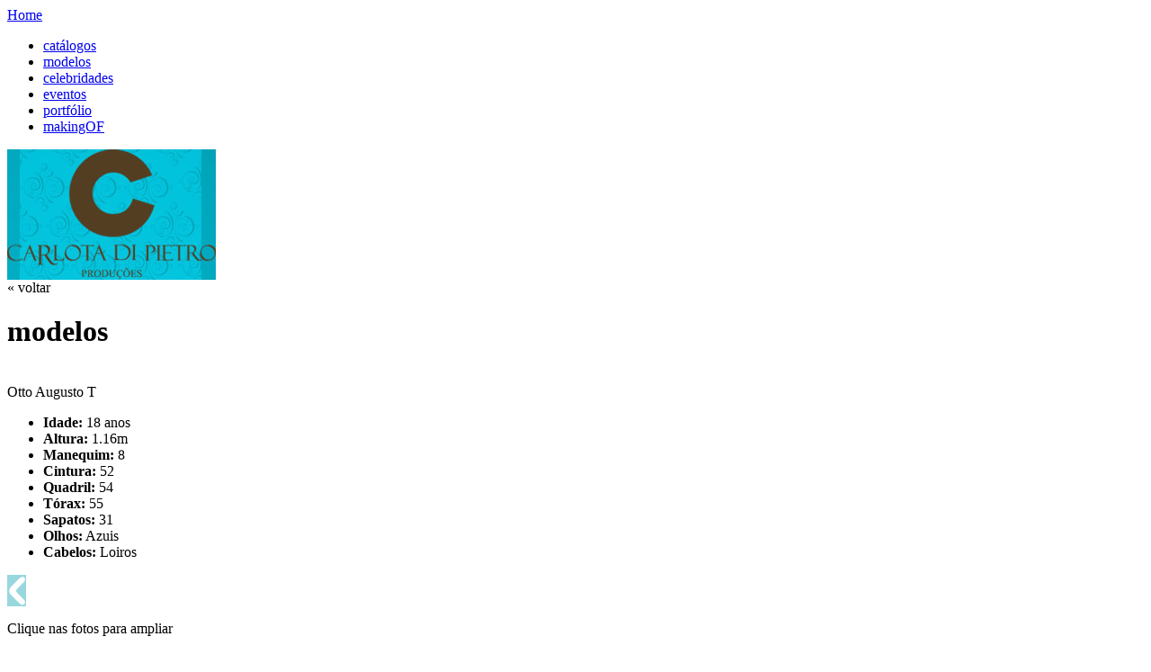

--- FILE ---
content_type: text/html; charset=iso-8859-1
request_url: http://www.carlotadipietro.com/modelos-detalhe?id=306
body_size: 8066
content:
<!DOCTYPE html PUBLIC "-//W3C//DTD XHTML 1.0 Transitional//EN" "http://www.w3.org/TR/xhtml1/DTD/xhtml1-transitional.dtd">
<html xmlns="http://www.w3.org/1999/xhtml">
<head>
    <title>Modelos Infantil para Catálogos e Eventos em SC | Otto Augusto T  | Carlota Di Pietro</title>
    
    <meta http-equiv="Content-Type" content="text/html; charset=iso-8859-1" />
    <meta name="title" content="Modelos Infantil para Catálogos e Eventos em SC | Otto Augusto T  | Carlota Di Pietro" />
    <meta name="description" content="Modelo Otto Augusto T  - Carlota Di Pietro Produção. Modelos Infantil para Catálogos e Eventos em SC. " />
    <meta name="keywords" content="Modelos Infantil para Catálogos e Eventos em SC, Otto Augusto T , Carlota Di Pietro" />
    <meta name="robots" content="index,follow" />
    <meta http-equiv="expires" content="0" />
    
    <meta name="author" content="Vale da Web - Blumenau-SC" /> 
    
    <meta name="classification" content="Produções" />
    
    <link rel="stylesheet" href="css/fonts.css" />
    <link rel="stylesheet" href="css/style_geral.css" />
    <link rel="stylesheet" href="css/modelos-detalhe.css" />
    <link rel="canonical" href="http://www.carlotadipietro.com/modelos_para_catalogos_eventos---306" />
    
    <script type="text/javascript" src="js/jquery-1.7.min.js"></script>
    <script type="text/javascript" src="js/jquery.corner.js"></script>
	<script type="text/javascript">
        $(window).load(function() {
            $('.borda_arrendonda').corner("8px");
        });
    </script>
    <script type="text/javascript" src="analytics.js"></script>
</head>


<body>
    <div class="body_page">
    	<a href="/" class="link-home"> Home </a> <br />
        <ul class="menu" id="internas">
        	<li class="big"><a href="/criacao-de-catalogos-de-moda-em-sc">cat&aacute;logos</a></li>
            <li><a href="/modelos-para-catalogos-eventos-em-sc">modelos</a></li>
            <li class="big"><a href="/celebridades-em-campanhas-catalogos-desfiles-em-sc">celebridades</a></li>
            <li><a href="/producao-de-eventos-e-desfiles-de-moda-em-sc">eventos</a></li>
            <li class="big"><a href="/portfolio">portf&oacute;lio</a></li>
            <li><a href="/making-of">makingOF</a></li>
        </ul>
        <a href="/" title="Cria&ccedil;&atilde;o de Cat&aacute;logos de Moda, Produ&ccedil;&atilde;o de Eventos – Desfiles | Carlota Di Pietro">
			<img src="imagens/logo.jpg" class="logo" title="Cria&ccedil;&atilde;o de Cat&aacute;logos de Moda, Produ&ccedil;&atilde;o de Eventos – Desfiles | Carlota Di Pietro" alt="Cria&ccedil;&atilde;o de Cat&aacute;logos de Moda, Produ&ccedil;&atilde;o de Eventos – Desfiles | Carlota Di Pietro" />
        </a>
        <br class="both" />
    </div>
    <div class="bg-conteudo">
    	<div class="body_page">
        	<div id="conteudo">
            	<div class="voltar">
	                <a onclick="window.history.go(-1)" > &laquo; voltar </a>
                </div>
			    <script type="text/javascript" src="js/fancyBox2/source/jquery.fancybox.js"></script>
<link rel="stylesheet" type="text/css" href="js/fancyBox2/source/jquery.fancybox.css" media="screen" />
<script type="text/javascript" language="javascript" src="js/jquery.carouFredSel-5.6.4-packed.js"></script>
<script>


$(window).load(function() {
	$('#loading').fadeOut("fast");
	$('#loading').css("display", "none");
	$('#cont-aparece').fadeIn("slow");
	
	$('.fancybox').fancybox();
	
	$('#foo3').carouFredSel({
		width: 610,
		height: 'auto',
		prev: '#prev',
		next: '#next',
		auto: false, 
		infinite : true
	});
});
</script>


<div class="titulos">
<h1>modelos</h1>
<br class="both">
</div>

<div id="loading">
    <img src="imagens/ajax-loader.gif" />
</div> 
<div id="cont-aparece" style="display:none">
    <div class="modelos-categoria borda_arrendonda">
        Otto Augusto T 
    </div>
    <div class="lista-dados borda_arrendonda">
        <ul>
            <li><div><strong>Idade:</strong> 18 anos</div></li><li><div><strong>Altura:</strong> 1.16m</div></li><li><div><strong>Manequim:</strong> 8</div></li><li><div><strong>Cintura:</strong> 52</div></li><li><div><strong>Quadril:</strong> 54</div></li><li><div><strong>T&oacute;rax:</strong> 55</div></li><li><div><strong>Sapatos:</strong> 31</div></li><li><div><strong>Olhos:</strong> Azuis</div></li><li><div><strong>Cabelos:</strong> Loiros</div></li></ul>
    </div>
    <div class="imagens">
        <div id="prev">
            <img src="imagens/prev.gif" border="0" style="cursor:pointer;" />
        </div>
        <div id="minis">
            <p>Clique nas fotos para ampliar</p>
            <ul id="foo3">
                <!--<li><a href="classes//timthumb.php?src=adm/uploads/modelos_fotos/3811.jpg&w=700&h=600&zc=3" class="fancybox" data-fancybox-group="gallery" title=""><img src="classes//timthumb.php?src=adm/uploads/modelos_fotos/3811.jpg&w=189&h=280&q=85" /></a></li>-->
                
                <li>
                	<a href="classes//timthumb.php?src=adm/uploads/modelos_fotos/3811.jpg&h=500" class="fancybox" data-fancybox-group="gallery" title=""><img src="classes//timthumb.php?src=adm/uploads/modelos_fotos/3811.jpg&w=184&h=280&q=85&zc=2" /></a></li>
                
                <!--<li><a href="classes//timthumb.php?src=adm/uploads/modelos_fotos/3810.jpg&w=700&h=600&zc=3" class="fancybox" data-fancybox-group="gallery" title=""><img src="classes//timthumb.php?src=adm/uploads/modelos_fotos/3810.jpg&w=189&h=280&q=85" /></a></li>-->
                
                <li>
                	<a href="classes//timthumb.php?src=adm/uploads/modelos_fotos/3810.jpg&h=500" class="fancybox" data-fancybox-group="gallery" title=""><img src="classes//timthumb.php?src=adm/uploads/modelos_fotos/3810.jpg&w=184&h=280&q=85&zc=2" /></a></li>
                
                <!--<li><a href="classes//timthumb.php?src=adm/uploads/modelos_fotos/3809.jpg&w=700&h=600&zc=3" class="fancybox" data-fancybox-group="gallery" title=""><img src="classes//timthumb.php?src=adm/uploads/modelos_fotos/3809.jpg&w=189&h=280&q=85" /></a></li>-->
                
                <li>
                	<a href="classes//timthumb.php?src=adm/uploads/modelos_fotos/3809.jpg&h=500" class="fancybox" data-fancybox-group="gallery" title=""><img src="classes//timthumb.php?src=adm/uploads/modelos_fotos/3809.jpg&w=184&h=280&q=85&zc=2" /></a></li>
                
                </ul>
        </div>
        <div id="next">
            <img src="imagens/next.gif" border="0" style="cursor:pointer;" />
        </div>
        <br class="both" />
    </div>
    </div>

                <br class="both" />
            </div>
        </div>
    </div>
    <div class="body_page">
    <div id="rodape">
        <div class="menu-inferior">
            <a href="/sobre">Sobre CarlotaDiPietro</a> 
            <a href="http://carlotadipietro.com/blog/">Blog</a>
            <a href="/contato">Contato </a>
        </div>
        <div class="redes-sociais">
            <a href="http://www.facebook.com/pages/Carlota-Di-Pietro-Produções/186242414761112" target="_blank"><img src="imagens/facebook2.png" /></a>
            <a href="http://twitter.com/carlotadipietro" target="_blank"><img src="imagens/twitter2.png" /></a>
            <a href="http://www.youtube.com/user/CarlotaDiPietroProd/videos?flow=grid&view=0" target="_blank"><img src="imagens/youtube2.png" /></a>
            <!--<a href=""><img src="imagens/vimeo2.png" /></a>-->
        </div>
        <br class="both" />
    </div>
</div> 
    <div class="body_page">
        <div class="link-representante">
            <!--<a href="/contaClick" target="_blank" title="Carlota Di Pietro | Agência Representante Ford Models SC">-->
                <!--<img src="imagens/fords-model.png" border="0" id="ford" width="99" alt="Carlota Di Pietro | Agência Representante Ford Models SC" title="Carlota Di Pietro | Agência Representante Ford Models SC"  />-->
        </div>
        <br class="bith" />
    </div>
</body>
</html> 
<!-- ./modelos-detalhe.php-->
